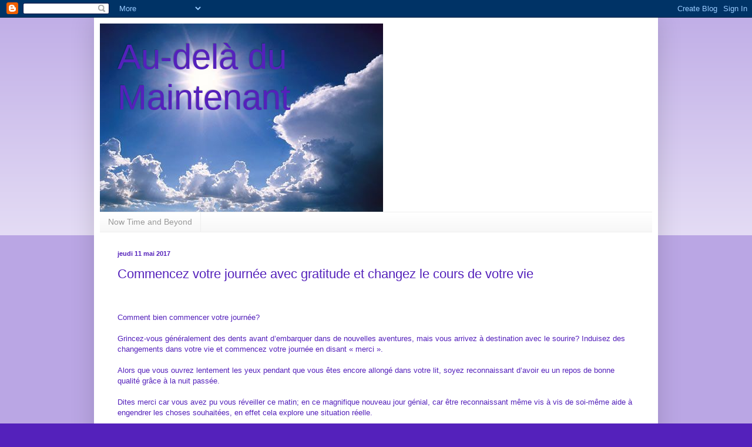

--- FILE ---
content_type: text/html; charset=UTF-8
request_url: http://au-deladumaintenant.blogspot.com/b/stats?style=BLACK_TRANSPARENT&timeRange=ALL_TIME&token=APq4FmD8gHEUlUF000N7OtC2ZCbR8Mv_xxhEjyfIOTVCThTXrWYfj8knM-mspTVtN7soOoe5QPVGLZfHDobKz9Yr1DPezVlguA
body_size: 251
content:
{"total":778948,"sparklineOptions":{"backgroundColor":{"fillOpacity":0.1,"fill":"#000000"},"series":[{"areaOpacity":0.3,"color":"#202020"}]},"sparklineData":[[0,7],[1,10],[2,10],[3,9],[4,13],[5,39],[6,60],[7,18],[8,18],[9,48],[10,98],[11,60],[12,17],[13,28],[14,42],[15,41],[16,28],[17,9],[18,7],[19,6],[20,7],[21,10],[22,18],[23,16],[24,4],[25,6],[26,6],[27,6],[28,5],[29,3]],"nextTickMs":1800000}